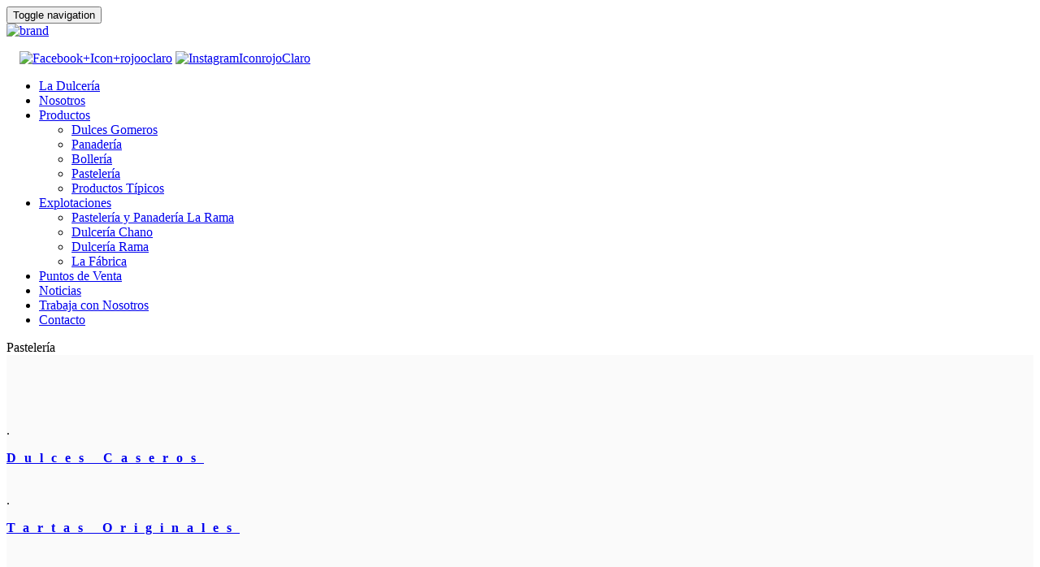

--- FILE ---
content_type: text/html; charset=utf-8
request_url: https://www.dulcerialarama.es/index.php/productos-y-servicios/pasteleria
body_size: 13178
content:
<?xml version="1.0" encoding="utf-8"?>
<!DOCTYPE html>
<html xmlns="http://www.w3.org/1999/xhtml" xml:lang="es-es" lang="es-es" dir="ltr" >
	<head>
		<!-- The following JDOC Head tag loads all the header and meta information from your site config and content. -->
		<meta name="viewport" content="width=device-width, initial-scale=1.0">
		<meta name="author" content="Bowthemes">
		<base href="https://www.dulcerialarama.es/index.php/productos-y-servicios/pasteleria" />
	<meta http-equiv="content-type" content="text/html; charset=utf-8" />
	<meta name="keywords" content="panaderia,dulceria,gomera,tipico,artesanal" />
	<meta name="rights" content="panaderia,dulceria,gomera,tipico,artesanal" />
	<meta name="description" content="Panadería-Dulcería “ La Rama S.L. “ es una empresa con más de 60 años de trayectoria instalada desde sus orígenes en San Sebastián de la Gomera. En un principio Don Julio Herrera empresario de esta villa dedicado al comercio de víveres decidió instalar un horno para pan y dulces típicos ayudado por su familia que rápidamente se hizo un hueco en el mercado local.

Más adelante cuando fallece éste, sus hijos se hacen cargo de la empresa  la modernizan con nueva maquinaria y construyen una gran nave para trabajar con más comodidad y poder atender la demanda creciente, en toda la isla, de productos elaborados diariamente.

Tras el colapso de la nave industrial donde estaba la sede y después de un tiempo de trabajar en instalaciones más pequeñas también propiedad de la familia, construyen otra nave industrial en la Calle Camino de Puntallana de esta villa que es donde se encuentra actualmente.

En Diciembre del año 2000, Don Sebastián Herrera Cubas adquiere la totalidad de las participaciones sociales de la empresa y comienza una nueva etapa con mayor dedicación a la venta de dulcería típica pero sin dejar la producción de pan diario.

Actualmente y tras el fallecimiento de Don Sebastián Herrera Cubas en Marzo de 2005, su hijo Sebastián Herrera Arteaga es el administrador general de esta empresa de propiedad familiar.

Hoy tenemos una empresa puntera en la venta de Pan y Dulcería Típica en la isla, que ocupa a cuatro empleados y aspira a seguir innovando con la compra de nueva maquinaria más moderna que den más calidad a los productos con menos gasto de energía y materia prima, además de hacer menos penoso el trabajo diario y actualizar la oferta al mercado siempre cambiante.

También nos encontramos incluidos en el consorcio Cluster “ Dulces Gomeros “ promovido por el Cabildo Insular de la Gomera." />
	<meta name="generator" content="Joomla! - Open Source Content Management" />
	<title>Pastelería</title>
	<link href="/templates/bt_property/favicon.ico" rel="shortcut icon" type="image/vnd.microsoft.icon" />
	<link href="https://www.dulcerialarama.es/components/com_osgallery/assets/css/os-gallery.css" rel="stylesheet" type="text/css" />
	<link href="https://www.dulcerialarama.es/components/com_osgallery/assets/css/font-awesome.min.css" rel="stylesheet" type="text/css" />
	<link href="https://www.dulcerialarama.es/components/com_osgallery/assets/libraries/os_fancybox/jquery.os_fancyboxGall.css" rel="stylesheet" type="text/css" />
	<link href="/components/com_sppagebuilder/assets/css/sppagebuilder.css" rel="stylesheet" type="text/css" />
	<style type="text/css">

#goog-gt-tt {display:none !important;}
.goog-te-banner-frame {display:none !important;}
.goog-te-menu-value:hover {text-decoration:none !important;}
body {top:0 !important;}
#google_translate_element2 {display:none!important;}

        a.flag {font-size:24px;padding:1px 0;background-repeat:no-repeat;background-image:url('/modules/mod_gtranslate/tmpl/lang/24a.png');}
        a.flag:hover {background-image:url('/modules/mod_gtranslate/tmpl/lang/24.png');}
        a.flag img {border:0;}
        a.alt_flag {font-size:24px;padding:1px 0;background-repeat:no-repeat;background-image:url('/modules/mod_gtranslate/tmpl/lang/alt_flagsa.png');}
        a.alt_flag:hover {background-image:url('/modules/mod_gtranslate/tmpl/lang/alt_flags.png');}
        a.alt_flag img {border:0;}
    .sp-page-builder .page-content #section-id-1499666359298{margin:0px 0px 0px 0px;padding:50px 0px 50px 0px;background-color:rgba(250, 250, 250, 1);}#column-id-1494397321380{padding:0 40px 0 0;}#sppb-addon-1508147399769 #btn-1508147399769.sppb-btn-default{letter-spacing: 10px;font-weight: bold;}#sppb-addon-1508147399769 #btn-1508147399770.sppb-btn-default{letter-spacing: 10px;font-weight: bold;}#sppb-addon-1508147399769 #btn-1508147399771.sppb-btn-default{letter-spacing: 10px;font-weight: bold;}#sppb-addon-1508147399769 #btn-1508147399772.sppb-btn-default{letter-spacing: 10px;font-weight: bold;}#sppb-addon-1508147399769 #btn-1508147399773.sppb-btn-default{letter-spacing: 10px;font-weight: bold;}#sppb-addon-1508147399769 #btn-1508147399774.sppb-btn-default{letter-spacing: 10px;font-weight: bold;}#sppb-addon-1508147399769 #btn-1508147399775.sppb-btn-default{letter-spacing: 10px;font-weight: bold;}#sppb-addon-1508147399769 #btn-1508147399776.sppb-btn-default{letter-spacing: 10px;font-weight: bold;}#sppb-addon-1508147399769 #btn-1508147399777.sppb-btn-default{letter-spacing: 10px;font-weight: bold;}#sppb-addon-1508147399769 #btn-1508147399778.sppb-btn-default{letter-spacing: 10px;font-weight: bold;}#sppb-addon-1508147399769 .sppb-carousel-inner > .sppb-item{-webkit-transition-duration: 600ms; transition-duration: 600ms;}#sppb-addon-1530111535027 .sppb-empty-space {padding-bottom: 20px;}#sppb-addon-1494850019797 {
margin: 0 0 0 0;
}
#sppb-addon-1508150426880 .sppb-empty-space {padding-bottom: 20px;}#sppb-addon-1494398059422 #btn-1494398059422.sppb-btn-custom{text-transform: uppercase;font-weight: bold;}#sppb-addon-1494398059422 #btn-1494398059422.sppb-btn-custom { background-color: rgba(254, 0, 0, 1); color: rgba(255, 255, 255, 1); padding: 12px 35px 12px 35px;}#sppb-addon-1494398059422 #btn-1494398059422.sppb-btn-custom:hover { background-color: rgba(254, 0, 0, 1); color: rgba(171, 156, 148, 1);}
	</style>
	<script type="application/json" class="joomla-script-options new">{"system.paths":{"root":"","base":""}}</script>
	<script src="https://www.dulcerialarama.es/components/com_osgallery/assets/libraries/jQuery/jQuerGall-2.2.4.js" type="text/javascript"></script>
	<script src="https://www.dulcerialarama.es/components/com_osgallery/assets/libraries/os_fancybox/jquery.os_fancyboxGall.js" type="text/javascript"></script>
	<script src="https://www.dulcerialarama.es/components/com_osgallery/assets/libraries/imagesloadedGall.pkgd.min.js" type="text/javascript"></script>
	<script src="https://www.dulcerialarama.es/components/com_osgallery/assets/libraries/isotope/isotope.pkgd.min.js" type="text/javascript"></script>
	
	
	
	
	
	
	<script type="application/javascript" src="/media/plg_jchoptimize/assets/nz/0/eb239f90d4c57108609a708d46ce8419.js"></script>
	<script src="/components/com_sppagebuilder/assets/js/sppagebuilder.js" type="text/javascript"></script>
	<script type="text/javascript">
jQuerGall=jQuerGall.noConflict();
	</script>


		<!-- The following five lines load the Blueprint CSS Framework (http://blueprintcss.org). If you don't want to use this framework, delete these lines. -->
		
		<link href='//fonts.googleapis.com/css?family=Roboto:300,400,700' rel='stylesheet' type='text/css'>
		<link href='http://fonts.googleapis.com/css?family=Open+Sans:400,700,300' rel='stylesheet' type='text/css'>
		<link rel="stylesheet" type="text/css" href="/media/plg_jchoptimize/assets/nz/0/35c08d4a1464eee4916b330cdbfeaeea.css" />
		
		
		
		
		
		
		
		
		
		<link rel="stylesheet" href="/templates/bt_property/css/theme_css.php" type="text/css" />
		<!--[if IE]>
		<link rel="stylesheet" href="/templates/bt_property/css/ie.css" type="text/css" />
		<![endif]-->
		
				
		
		
		
		
		
		
		
		
		
		
		
		
		
		
		
		
		
		
		
		<script type="application/javascript" src="/media/plg_jchoptimize/assets/nz/1/eb239f90d4c57108609a708d46ce8419.js"></script>
	<script type="text/javascript">
			// Fix conflict js mootools vs bootstrap
			var baseUrl = '/';
			window.addEvent('domready',function() {
				Element.prototype.hide = function() {
					//alert('Intercepted');
					// Do nothing
				};
			});
			
			/*jQuery.noConflict();*/
			BTPRT = jQuery.noConflict();
			BTPRT(document).ready(function() {
				
				BTPRT("ul.tab-title li").click(function(){
					BTPRT("ul.tab-title li").removeClass('active');
					BTPRT(this).addClass('active');
					BTPRT(".tab-content .tab-item").removeClass('active');
					BTPRT('section#'+BTPRT(this).attr("id")).addClass('active');
				})
			
				BTPRT('.property-image > img').each(function(){
					BTPRT(this).load(function(){
						var offsetTop = (BTPRT(this).outerHeight() - 43)/2;
						var offsetLeft = (BTPRT(this).outerWidth() - 43)/2;
						BTPRT(this).parent().children('a').offset({left: offsetLeft,top:offsetTop});
					})
				})
			})
		
		</script>
		
	<link href="http://fonts.googleapis.com/css?family=Abril+Fatface:400" rel="stylesheet" type="text/css">
<style type="text/css">
H1 {font-family: 'Abril Fatface', arial, serif ; }
</style></head>
	<body class="" id="page-top" data-spy="scroll" data-target=".navigation" data-offset="90">
	<div style="position:absolute;top:0;left:-9999px;">
<a href="http://joomlalock.com" title="JoomlaLock - Free download premium joomla templates & extensions" target="_blank">All for Joomla</a>
<a href="http://all4share.net" title="ALL4SHARE - Free Download Nulled Scripts, Premium Themes, Graphics Design" target="_blank">All for Webmasters</a>
</div>	
	<div class="wrapper">
			<div class="navigation">
				<div class="container">
					<header class="navbar" id="top" role="banner">
						<div class="navbar-header">
							<button class="navbar-toggle" type="button" data-toggle="collapse" data-target=".bs-navbar-collapse">
								<span class="sr-only">Toggle navigation</span>
								<span class="icon-bar"></span>
								<span class="icon-bar"></span>
								<span class="icon-bar"></span>
								<span class="icon-bar"></span>
							</button>
							<div class="logo" id="brand">
								<a href="/"><img src="/images/logo/rama_camisetas_sublimacion_1930.jpg" alt="brand"></a>
							</div>
						</div>
						<div class="login">
							

<div class="custom"  >
	<p>&nbsp; &nbsp;&nbsp;<a href="https://www.facebook.com/dulcerialarama/" target="_blank" rel="noopener noreferrer" title="Síguenos en Facebook"><img src="/images/Botones/Facebook+Icon+rojooclaro.png" alt="Facebook+Icon+rojooclaro" width="50" height="45" onmouseover="this.src='/images/Botones/Facebook+Icon+rojooscuro.png';" onmouseout="this.src='/images/Botones/Facebook+Icon+rojooclaro.png';" onmouseout="this.src='/images/Botones/Facebook+Icon+rojooclaro.png';" onmouseover="this.src='/images/Botones/Facebook+Icon+rojooscuro.png';" /></a>&nbsp;<a href="https://www.instagram.com/panaderiaydulcerialarama/" target="_blank" rel="noopener noreferrer" title="Síguenos en Instagram"><img src="/images/Botones/InstagramIconrojoClaro.png" alt="InstagramIconrojoClaro" width="50" height="45" onmouseover="this.src='/images/Botones/InstagramIconrojooscuro.png';" onmouseout="this.src='/images/Botones/InstagramIconrojoClaro.png';" onmouseout="this.src='/images/Botones/InstagramIconrojoClaro.png';" onmouseover="this.src='/images/Botones/InstagramIconrojooscuro.png';" /></a> &nbsp;</p></div>

						</div>
						<div class="clrDiv-res"></div>
						<nav class="collapse navbar-collapse bs-navbar-collapse navbar-right" role="navigation">
																	<div class="moduletable_menu">

		
			<!-- The class on the root UL tag was changed to match the Blueprint nav style -->
<ul class="joomla-nav nav navbar-nav">
<li class="item285"><a href="/index.php" >La Dulcería</a></li><li class="item209"><a href="/index.php/nosotros" >Nosotros</a></li><li class="selected active parent has-child item210"><a href="/index.php/productos-y-servicios" >Productos</a><ul class="child-navigation"><li class="item212"><a href="/index.php/productos-y-servicios/dulces-gomeros" >Dulces Gomeros</a></li><li class="item231"><a href="/index.php/productos-y-servicios/panaderia" >Panadería</a></li><li class="item295"><a href="/index.php/productos-y-servicios/bolleria" >Bollería</a></li><li id="current" class="selected active item302"><a href="/index.php/productos-y-servicios/pasteleria" >Pastelería</a></li><li class="item296"><a href="/index.php/productos-y-servicios/productos-tipicos" >Productos Típicos</a></li></ul></li><li class="parent has-child item276"><a href="/index.php/explotaciones" >Explotaciones</a><ul class="child-navigation"><li class="item303"><a href="/index.php/explotaciones/pasteleria-y-panaderia-la-rama" >Pastelería y Panadería La Rama</a></li><li class="item304"><a href="/index.php/explotaciones/dulceria-chano" >Dulcería Chano</a></li><li class="item305"><a href="/index.php/explotaciones/dulceria-rama" >Dulcería Rama</a></li><li class="item306"><a href="/index.php/explotaciones/la-fabrica" >La Fábrica</a></li></ul></li><li class="item298"><a href="/index.php/puntos-de-venta" >Puntos de Venta</a></li><li class="item289"><a href="/index.php/noticias" >Noticias</a></li><li class="item311"><a href="/index.php/trabaja-con-nosotros" >Trabaja con Nosotros</a></li><li class="item208"><a href="/index.php/contacto" >Contacto</a></li></ul>

		</div>

	
													</nav>
						
						<div class="clrDiv"></div>
					</header>
				</div>
			</div>
			
				
			<div class="page-heading">
				<div class="container">
					<div class="pageheading-title">
						Pastelería	
					</div>
									</div>
			</div>	
						
						
											
						<div id="spotlight-top" class="spotlight">
						<div class="moduletable ">
			<div class="container">
				<div class="moduletable-spotlight_top">
									<div class="mod-sppagebuilder  sp-page-builder" >
	<div class="page-content">
		<div id="section-id-1499666359298" class="sppb-section "  ><div class="sppb-container-inner"><div class="sppb-row"><div class="sppb-col-md-12"><div id="column-id-1494397321380" class="sppb-column " ><div class="sppb-column-addons"><div id="sppb-addon-1508147399769" class="clearfix" ><div id="sppb-carousel-1508147399769" data-interval="5000" class="sppb-carousel sppb-slide" data-sppb-ride="sppb-carousel"><div class="sppb-carousel-inner sppb-text-center"><div class="sppb-item sppb-item-has-bg active"><img src="/images/2020/07/13/pasteleres-1.jpg" alt=""><div class="sppb-carousel-item-inner"><div class="sppb-carousel-caption"><div class="sppb-carousel-pro-text"><p>.</p><a href="https://dulcerialarama.es/index.php/contacto" target="_self" id="btn-1508147399769" class="sppb-btn sppb-btn-default sppb-btn-rounded">Dulces Caseros</a></div></div></div></div><div class="sppb-item sppb-item-has-bg"><img src="/images/2020/07/13/pasteleres-8.jpg" alt=""><div class="sppb-carousel-item-inner"><div class="sppb-carousel-caption"><div class="sppb-carousel-pro-text"><p>.</p><a href="https://dulcerialarama.es/index.php/contacto" target="_self" id="btn-1508147399770" class="sppb-btn sppb-btn-default sppb-btn-rounded">Tartas Originales</a></div></div></div></div><div class="sppb-item sppb-item-has-bg"><img src="/images/2020/07/13/pasteleres-6.jpg" alt=""><div class="sppb-carousel-item-inner"><div class="sppb-carousel-caption"><div class="sppb-carousel-pro-text"><p>.</p><a href="https://dulcerialarama.es/index.php/contacto" target="_self" id="btn-1508147399771" class="sppb-btn sppb-btn-default sppb-btn-rounded">Tartas Tematizadas</a></div></div></div></div><div class="sppb-item sppb-item-has-bg"><img src="/images/2020/07/13/pasteleres-12.jpg" alt=""><div class="sppb-carousel-item-inner"><div class="sppb-carousel-caption"><div class="sppb-carousel-pro-text"><p>.</p><a href="https://dulcerialarama.es/index.php/contacto" target="_self" id="btn-1508147399772" class="sppb-btn sppb-btn-default sppb-btn-rounded">Tartas de Chocolate</a></div></div></div></div><div class="sppb-item sppb-item-has-bg"><img src="/images/2020/07/13/pasteleres-10.jpg" alt=""><div class="sppb-carousel-item-inner"><div class="sppb-carousel-caption"><div class="sppb-carousel-pro-text"><p>.</p><a href="https://dulcerialarama.es/index.php/contacto" target="_self" id="btn-1508147399773" class="sppb-btn sppb-btn-default sppb-btn-rounded">Tartas Originales</a></div></div></div></div><div class="sppb-item sppb-item-has-bg"><img src="/images/2020/07/13/pasteleres-5.jpg" alt=""><div class="sppb-carousel-item-inner"><div class="sppb-carousel-caption"><div class="sppb-carousel-pro-text"><p>.</p><a href="https://dulcerialarama.es/index.php/contacto" target="_self" id="btn-1508147399774" class="sppb-btn sppb-btn-default sppb-btn-rounded">Dulces para tus Eventos</a></div></div></div></div><div class="sppb-item sppb-item-has-bg"><img src="/images/2020/07/13/pasteleres-11.jpg" alt=""><div class="sppb-carousel-item-inner"><div class="sppb-carousel-caption"><div class="sppb-carousel-pro-text"><p>.</p><a href="https://dulcerialarama.es/index.php/contacto" target="_self" id="btn-1508147399775" class="sppb-btn sppb-btn-default sppb-btn-rounded">Tartas Originales</a></div></div></div></div><div class="sppb-item sppb-item-has-bg"><img src="/images/2020/07/13/pasteleres-9.jpg" alt=""><div class="sppb-carousel-item-inner"><div class="sppb-carousel-caption"><div class="sppb-carousel-pro-text"><p>.</p><a href="https://dulcerialarama.es/index.php/contacto" target="_self" id="btn-1508147399776" class="sppb-btn sppb-btn-default sppb-btn-rounded">Tartas Originales</a></div></div></div></div><div class="sppb-item sppb-item-has-bg"><img src="/images/2020/07/13/pasteleres-2.jpg" alt=""><div class="sppb-carousel-item-inner"><div class="sppb-carousel-caption"><div class="sppb-carousel-pro-text"><p>.</p><a href="https://dulcerialarama.es/index.php/contacto" target="_self" id="btn-1508147399777" class="sppb-btn sppb-btn-default sppb-btn-rounded">Tartas Originales</a></div></div></div></div><div class="sppb-item sppb-item-has-bg"><img src="/images/2020/07/13/pasteleres-7.jpg" alt=""><div class="sppb-carousel-item-inner"><div class="sppb-carousel-caption"><div class="sppb-carousel-pro-text"><p>.</p><a href="https://dulcerialarama.es/index.php/contacto" target="_self" id="btn-1508147399778" class="sppb-btn sppb-btn-default sppb-btn-rounded">Tartas Originales</a></div></div></div></div></div><a href="#sppb-carousel-1508147399769" class="sppb-carousel-arrow left sppb-carousel-control" data-slide="prev"><i class="fa fa-chevron-left"></i></a><a href="#sppb-carousel-1508147399769" class="sppb-carousel-arrow right sppb-carousel-control" data-slide="next"><i class="fa fa-chevron-right"></i></a></div></div><div id="sppb-addon-1530111535027" class="clearfix" ><div class="sppb-empty-space  clearfix"></div></div><div id="sppb-addon-1494850019797" class="clearfix" ><div class="sppb-addon sppb-addon-text-block sppb-text-left "><div class="sppb-addon-content"><p>En la Dulceria La Rama, podran disfrutar de la autentica Pasteleria artesanal por mas de 60 años en La Gomera.</p></div></div></div><div id="sppb-addon-1508150426880" class="clearfix" ><div class="sppb-empty-space  clearfix"></div></div><div id="sppb-addon-1494398059422" class="clearfix" ><div class="sppb-text-right"><a href="https://dulcerialarama.es/index.php/contacto" id="btn-1494398059422" class="sppb-btn  sppb-btn-custom sppb-btn-rounded">Pedidos</a></div></div></div></div></div></div></div></div>	</div>
</div>
				</div>
			</div>
		</div>
	
			</div>
						
			<!-- Page Content -->
			<div id="page-content">
				<div class="container">
					<div class="row">
												
						<div id="main" class="col-md-12">
							<div id="system-message-container">
	</div>

							    <div class="os-gallery-tabs-main-38">
        <ul class="osgalery-cat-tabs">
                            <li style="display:none;">
                    <a href="#cat-40" data-cat-id="40" data-end="5">Pastelería</a>
                </li>
                    </ul>

        <div class="os-cat-tab-images">
                            <!-- Simple category mode-->
                <div id="cat-40" data-cat-id="40" style="padding:2.5px;display:none!important;" >
                                                <div class="img-block none-effect" style="margin:2.5px;" >

                                <a class="os_fancybox-40"
                                    id="os_image_id-829"
                                    rel="group"
                                    target=""
                                    https://www.dulcerialarama.es/images/com_osgallery/gal-38/original/tarta-3BD3BB1D2-E751-7B20-E656-A1FAB6DFF517.jpg                                    href="https://www.dulcerialarama.es/images/com_osgallery/gal-38/original/tarta-3BD3BB1D2-E751-7B20-E656-A1FAB6DFF517.jpg"
                                    data-os_fancybox-title=""
                                    data-os_fancybox-alias=""
                                    >
                                    <div class="os-gallery-caption">
                                                                            </div>
                                    <img src="https://www.dulcerialarama.es/images/com_osgallery/gal-38/thumbnail/tarta-3BD3BB1D2-E751-7B20-E656-A1FAB6DFF517.jpg" alt="tarta-3BD3BB1D2-E751-7B20-E656-A1FAB6DFF517.jpg">
                                    
                                                                        
                                    <span class='andrea-zoom-in'></span>
                                </a>

                                
                            </div>
                                                    <div class="img-block none-effect" style="margin:2.5px;" >

                                <a class="os_fancybox-40"
                                    id="os_image_id-830"
                                    rel="group"
                                    target=""
                                    https://www.dulcerialarama.es/images/com_osgallery/gal-38/original/tarta-1E70D295F-AC14-E7CC-5796-DC967B5D61C2.jpg                                    href="https://www.dulcerialarama.es/images/com_osgallery/gal-38/original/tarta-1E70D295F-AC14-E7CC-5796-DC967B5D61C2.jpg"
                                    data-os_fancybox-title=""
                                    data-os_fancybox-alias=""
                                    >
                                    <div class="os-gallery-caption">
                                                                            </div>
                                    <img src="https://www.dulcerialarama.es/images/com_osgallery/gal-38/thumbnail/tarta-1E70D295F-AC14-E7CC-5796-DC967B5D61C2.jpg" alt="tarta-1E70D295F-AC14-E7CC-5796-DC967B5D61C2.jpg">
                                    
                                                                        
                                    <span class='andrea-zoom-in'></span>
                                </a>

                                
                            </div>
                                                    <div class="img-block none-effect" style="margin:2.5px;" >

                                <a class="os_fancybox-40"
                                    id="os_image_id-831"
                                    rel="group"
                                    target=""
                                    https://www.dulcerialarama.es/images/com_osgallery/gal-38/original/tarta-44777B437-F8CA-C4AF-68F9-49AEF4E1393C.jpg                                    href="https://www.dulcerialarama.es/images/com_osgallery/gal-38/original/tarta-44777B437-F8CA-C4AF-68F9-49AEF4E1393C.jpg"
                                    data-os_fancybox-title=""
                                    data-os_fancybox-alias=""
                                    >
                                    <div class="os-gallery-caption">
                                                                            </div>
                                    <img src="https://www.dulcerialarama.es/images/com_osgallery/gal-38/thumbnail/tarta-44777B437-F8CA-C4AF-68F9-49AEF4E1393C.jpg" alt="tarta-44777B437-F8CA-C4AF-68F9-49AEF4E1393C.jpg">
                                    
                                                                        
                                    <span class='andrea-zoom-in'></span>
                                </a>

                                
                            </div>
                                                    <div class="img-block none-effect" style="margin:2.5px;" >

                                <a class="os_fancybox-40"
                                    id="os_image_id-832"
                                    rel="group"
                                    target=""
                                    https://www.dulcerialarama.es/images/com_osgallery/gal-38/original/tarta-5E9A3A371-F74E-3BDF-F12D-BA7141156091.jpg                                    href="https://www.dulcerialarama.es/images/com_osgallery/gal-38/original/tarta-5E9A3A371-F74E-3BDF-F12D-BA7141156091.jpg"
                                    data-os_fancybox-title=""
                                    data-os_fancybox-alias=""
                                    >
                                    <div class="os-gallery-caption">
                                                                            </div>
                                    <img src="https://www.dulcerialarama.es/images/com_osgallery/gal-38/thumbnail/tarta-5E9A3A371-F74E-3BDF-F12D-BA7141156091.jpg" alt="tarta-5E9A3A371-F74E-3BDF-F12D-BA7141156091.jpg">
                                    
                                                                        
                                    <span class='andrea-zoom-in'></span>
                                </a>

                                
                            </div>
                                                    <div class="img-block none-effect" style="margin:2.5px;" >

                                <a class="os_fancybox-40"
                                    id="os_image_id-833"
                                    rel="group"
                                    target=""
                                    https://www.dulcerialarama.es/images/com_osgallery/gal-38/original/tarta-73D82C612-0490-30FB-85BE-B6D533170430.jpg                                    href="https://www.dulcerialarama.es/images/com_osgallery/gal-38/original/tarta-73D82C612-0490-30FB-85BE-B6D533170430.jpg"
                                    data-os_fancybox-title=""
                                    data-os_fancybox-alias=""
                                    >
                                    <div class="os-gallery-caption">
                                                                            </div>
                                    <img src="https://www.dulcerialarama.es/images/com_osgallery/gal-38/thumbnail/tarta-73D82C612-0490-30FB-85BE-B6D533170430.jpg" alt="tarta-73D82C612-0490-30FB-85BE-B6D533170430.jpg">
                                    
                                                                        
                                    <span class='andrea-zoom-in'></span>
                                </a>

                                
                            </div>
                                                    <div class="img-block none-effect" style="margin:2.5px;" >

                                <a class="os_fancybox-40"
                                    id="os_image_id-835"
                                    rel="group"
                                    target=""
                                    https://www.dulcerialarama.es/images/com_osgallery/gal-38/original/tarta-9A06148CB-E0CB-4CC9-5976-FBFE3BBEEECF.jpg                                    href="https://www.dulcerialarama.es/images/com_osgallery/gal-38/original/tarta-9A06148CB-E0CB-4CC9-5976-FBFE3BBEEECF.jpg"
                                    data-os_fancybox-title=""
                                    data-os_fancybox-alias=""
                                    >
                                    <div class="os-gallery-caption">
                                                                            </div>
                                    <img src="https://www.dulcerialarama.es/images/com_osgallery/gal-38/thumbnail/tarta-9A06148CB-E0CB-4CC9-5976-FBFE3BBEEECF.jpg" alt="tarta-9A06148CB-E0CB-4CC9-5976-FBFE3BBEEECF.jpg">
                                    
                                                                        
                                    <span class='andrea-zoom-in'></span>
                                </a>

                                
                            </div>
                                                    <div class="img-block none-effect" style="margin:2.5px;" >

                                <a class="os_fancybox-40"
                                    id="os_image_id-836"
                                    rel="group"
                                    target=""
                                    https://www.dulcerialarama.es/images/com_osgallery/gal-38/original/tarta-10021260B8-336D-80AF-69DA-8D64CEAA267D.jpg                                    href="https://www.dulcerialarama.es/images/com_osgallery/gal-38/original/tarta-10021260B8-336D-80AF-69DA-8D64CEAA267D.jpg"
                                    data-os_fancybox-title=""
                                    data-os_fancybox-alias=""
                                    >
                                    <div class="os-gallery-caption">
                                                                            </div>
                                    <img src="https://www.dulcerialarama.es/images/com_osgallery/gal-38/thumbnail/tarta-10021260B8-336D-80AF-69DA-8D64CEAA267D.jpg" alt="tarta-10021260B8-336D-80AF-69DA-8D64CEAA267D.jpg">
                                    
                                                                        
                                    <span class='andrea-zoom-in'></span>
                                </a>

                                
                            </div>
                                                    <div class="img-block none-effect" style="margin:2.5px;" >

                                <a class="os_fancybox-40"
                                    id="os_image_id-837"
                                    rel="group"
                                    target=""
                                    https://www.dulcerialarama.es/images/com_osgallery/gal-38/original/tarta-1221CA40FF-758F-8968-326F-CF1D5BA1E86A.jpg                                    href="https://www.dulcerialarama.es/images/com_osgallery/gal-38/original/tarta-1221CA40FF-758F-8968-326F-CF1D5BA1E86A.jpg"
                                    data-os_fancybox-title=""
                                    data-os_fancybox-alias=""
                                    >
                                    <div class="os-gallery-caption">
                                                                            </div>
                                    <img src="https://www.dulcerialarama.es/images/com_osgallery/gal-38/thumbnail/tarta-1221CA40FF-758F-8968-326F-CF1D5BA1E86A.jpg" alt="tarta-1221CA40FF-758F-8968-326F-CF1D5BA1E86A.jpg">
                                    
                                                                        
                                    <span class='andrea-zoom-in'></span>
                                </a>

                                
                            </div>
                                                    <div class="img-block none-effect" style="margin:2.5px;" >

                                <a class="os_fancybox-40"
                                    id="os_image_id-838"
                                    rel="group"
                                    target=""
                                    https://www.dulcerialarama.es/images/com_osgallery/gal-38/original/tarta-111CE7369E-3E52-3780-3034-CFFE72AB05A7.jpg                                    href="https://www.dulcerialarama.es/images/com_osgallery/gal-38/original/tarta-111CE7369E-3E52-3780-3034-CFFE72AB05A7.jpg"
                                    data-os_fancybox-title=""
                                    data-os_fancybox-alias=""
                                    >
                                    <div class="os-gallery-caption">
                                                                            </div>
                                    <img src="https://www.dulcerialarama.es/images/com_osgallery/gal-38/thumbnail/tarta-111CE7369E-3E52-3780-3034-CFFE72AB05A7.jpg" alt="tarta-111CE7369E-3E52-3780-3034-CFFE72AB05A7.jpg">
                                    
                                                                        
                                    <span class='andrea-zoom-in'></span>
                                </a>

                                
                            </div>
                                                    <div class="img-block none-effect" style="margin:2.5px;" >

                                <a class="os_fancybox-40"
                                    id="os_image_id-839"
                                    rel="group"
                                    target=""
                                    https://www.dulcerialarama.es/images/com_osgallery/gal-38/original/tarta-13700481C0-60C8-CD20-4A30-2CCBF12D5036.jpg                                    href="https://www.dulcerialarama.es/images/com_osgallery/gal-38/original/tarta-13700481C0-60C8-CD20-4A30-2CCBF12D5036.jpg"
                                    data-os_fancybox-title=""
                                    data-os_fancybox-alias=""
                                    >
                                    <div class="os-gallery-caption">
                                                                            </div>
                                    <img src="https://www.dulcerialarama.es/images/com_osgallery/gal-38/thumbnail/tarta-13700481C0-60C8-CD20-4A30-2CCBF12D5036.jpg" alt="tarta-13700481C0-60C8-CD20-4A30-2CCBF12D5036.jpg">
                                    
                                                                        
                                    <span class='andrea-zoom-in'></span>
                                </a>

                                
                            </div>
                                                    <div class="img-block none-effect" style="margin:2.5px;" >

                                <a class="os_fancybox-40"
                                    id="os_image_id-840"
                                    rel="group"
                                    target=""
                                    https://www.dulcerialarama.es/images/com_osgallery/gal-38/original/tarta-1488142835-DC9B-9D1B-B9B6-F0FA3833831F.jpg                                    href="https://www.dulcerialarama.es/images/com_osgallery/gal-38/original/tarta-1488142835-DC9B-9D1B-B9B6-F0FA3833831F.jpg"
                                    data-os_fancybox-title=""
                                    data-os_fancybox-alias=""
                                    >
                                    <div class="os-gallery-caption">
                                                                            </div>
                                    <img src="https://www.dulcerialarama.es/images/com_osgallery/gal-38/thumbnail/tarta-1488142835-DC9B-9D1B-B9B6-F0FA3833831F.jpg" alt="tarta-1488142835-DC9B-9D1B-B9B6-F0FA3833831F.jpg">
                                    
                                                                        
                                    <span class='andrea-zoom-in'></span>
                                </a>

                                
                            </div>
                                                    <div class="img-block none-effect" style="margin:2.5px;" >

                                <a class="os_fancybox-40"
                                    id="os_image_id-841"
                                    rel="group"
                                    target=""
                                    https://www.dulcerialarama.es/images/com_osgallery/gal-38/original/tarta-1561DD4F4C-9E91-C8BC-7C75-049DAF2B87E5.jpg                                    href="https://www.dulcerialarama.es/images/com_osgallery/gal-38/original/tarta-1561DD4F4C-9E91-C8BC-7C75-049DAF2B87E5.jpg"
                                    data-os_fancybox-title=""
                                    data-os_fancybox-alias=""
                                    >
                                    <div class="os-gallery-caption">
                                                                            </div>
                                    <img src="https://www.dulcerialarama.es/images/com_osgallery/gal-38/thumbnail/tarta-1561DD4F4C-9E91-C8BC-7C75-049DAF2B87E5.jpg" alt="tarta-1561DD4F4C-9E91-C8BC-7C75-049DAF2B87E5.jpg">
                                    
                                                                        
                                    <span class='andrea-zoom-in'></span>
                                </a>

                                
                            </div>
                                                    <div class="img-block none-effect" style="margin:2.5px;" >

                                <a class="os_fancybox-40"
                                    id="os_image_id-842"
                                    rel="group"
                                    target=""
                                    https://www.dulcerialarama.es/images/com_osgallery/gal-38/original/tarta-183F29A9F2-1DB0-88AF-2927-D232D7DBB477.jpg                                    href="https://www.dulcerialarama.es/images/com_osgallery/gal-38/original/tarta-183F29A9F2-1DB0-88AF-2927-D232D7DBB477.jpg"
                                    data-os_fancybox-title=""
                                    data-os_fancybox-alias=""
                                    >
                                    <div class="os-gallery-caption">
                                                                            </div>
                                    <img src="https://www.dulcerialarama.es/images/com_osgallery/gal-38/thumbnail/tarta-183F29A9F2-1DB0-88AF-2927-D232D7DBB477.jpg" alt="tarta-183F29A9F2-1DB0-88AF-2927-D232D7DBB477.jpg">
                                    
                                                                        
                                    <span class='andrea-zoom-in'></span>
                                </a>

                                
                            </div>
                                                    <div class="img-block none-effect" style="margin:2.5px;" >

                                <a class="os_fancybox-40"
                                    id="os_image_id-834"
                                    rel="group"
                                    target=""
                                    https://www.dulcerialarama.es/images/com_osgallery/gal-38/original/tarta-840597423-ACFB-3BA6-E534-71848667C338.jpg                                    href="https://www.dulcerialarama.es/images/com_osgallery/gal-38/original/tarta-840597423-ACFB-3BA6-E534-71848667C338.jpg"
                                    data-os_fancybox-title=""
                                    data-os_fancybox-alias=""
                                    >
                                    <div class="os-gallery-caption">
                                                                            </div>
                                    <img src="https://www.dulcerialarama.es/images/com_osgallery/gal-38/thumbnail/tarta-840597423-ACFB-3BA6-E534-71848667C338.jpg" alt="tarta-840597423-ACFB-3BA6-E534-71848667C338.jpg">
                                    
                                                                        
                                    <span class='andrea-zoom-in'></span>
                                </a>

                                
                            </div>
                                                    <div class="img-block none-effect" style="margin:2.5px;" >

                                <a class="os_fancybox-40"
                                    id="os_image_id-843"
                                    rel="group"
                                    target=""
                                    https://www.dulcerialarama.es/images/com_osgallery/gal-38/original/tarta-160B868D80-607D-A625-3E0D-F66A71B56C9E.jpg                                    href="https://www.dulcerialarama.es/images/com_osgallery/gal-38/original/tarta-160B868D80-607D-A625-3E0D-F66A71B56C9E.jpg"
                                    data-os_fancybox-title=""
                                    data-os_fancybox-alias=""
                                    >
                                    <div class="os-gallery-caption">
                                                                            </div>
                                    <img src="https://www.dulcerialarama.es/images/com_osgallery/gal-38/thumbnail/tarta-160B868D80-607D-A625-3E0D-F66A71B56C9E.jpg" alt="tarta-160B868D80-607D-A625-3E0D-F66A71B56C9E.jpg">
                                    
                                                                        
                                    <span class='andrea-zoom-in'></span>
                                </a>

                                
                            </div>
                                                    <div class="img-block none-effect" style="margin:2.5px;" >

                                <a class="os_fancybox-40"
                                    id="os_image_id-844"
                                    rel="group"
                                    target=""
                                    https://www.dulcerialarama.es/images/com_osgallery/gal-38/original/tarta-19709D2C2A-9861-FA48-BB79-928BE34CA5FD.jpg                                    href="https://www.dulcerialarama.es/images/com_osgallery/gal-38/original/tarta-19709D2C2A-9861-FA48-BB79-928BE34CA5FD.jpg"
                                    data-os_fancybox-title=""
                                    data-os_fancybox-alias=""
                                    >
                                    <div class="os-gallery-caption">
                                                                            </div>
                                    <img src="https://www.dulcerialarama.es/images/com_osgallery/gal-38/thumbnail/tarta-19709D2C2A-9861-FA48-BB79-928BE34CA5FD.jpg" alt="tarta-19709D2C2A-9861-FA48-BB79-928BE34CA5FD.jpg">
                                    
                                                                        
                                    <span class='andrea-zoom-in'></span>
                                </a>

                                
                            </div>
                                                    <div class="img-block none-effect" style="margin:2.5px;" >

                                <a class="os_fancybox-40"
                                    id="os_image_id-845"
                                    rel="group"
                                    target=""
                                    https://www.dulcerialarama.es/images/com_osgallery/gal-38/original/103757644-2954079954709278-4304193762454257424-n6580E2CD-8CFD-E28E-F320-3E5DD7FE943E.jpg                                    href="https://www.dulcerialarama.es/images/com_osgallery/gal-38/original/103757644-2954079954709278-4304193762454257424-n6580E2CD-8CFD-E28E-F320-3E5DD7FE943E.jpg"
                                    data-os_fancybox-title=""
                                    data-os_fancybox-alias=""
                                    >
                                    <div class="os-gallery-caption">
                                                                            </div>
                                    <img src="https://www.dulcerialarama.es/images/com_osgallery/gal-38/thumbnail/103757644-2954079954709278-4304193762454257424-n6580E2CD-8CFD-E28E-F320-3E5DD7FE943E.jpg" alt="103757644-2954079954709278-4304193762454257424-n6580E2CD-8CFD-E28E-F320-3E5DD7FE943E.jpg">
                                    
                                                                        
                                    <span class='andrea-zoom-in'></span>
                                </a>

                                
                            </div>
                                                    <div class="img-block none-effect" style="margin:2.5px;" >

                                <a class="os_fancybox-40"
                                    id="os_image_id-846"
                                    rel="group"
                                    target=""
                                    https://www.dulcerialarama.es/images/com_osgallery/gal-38/original/101656350-2917984048318869-8259567468528271360-nD11E1BEF-2350-35B3-2904-ABEBB8470702.jpg                                    href="https://www.dulcerialarama.es/images/com_osgallery/gal-38/original/101656350-2917984048318869-8259567468528271360-nD11E1BEF-2350-35B3-2904-ABEBB8470702.jpg"
                                    data-os_fancybox-title=""
                                    data-os_fancybox-alias=""
                                    >
                                    <div class="os-gallery-caption">
                                                                            </div>
                                    <img src="https://www.dulcerialarama.es/images/com_osgallery/gal-38/thumbnail/101656350-2917984048318869-8259567468528271360-nD11E1BEF-2350-35B3-2904-ABEBB8470702.jpg" alt="101656350-2917984048318869-8259567468528271360-nD11E1BEF-2350-35B3-2904-ABEBB8470702.jpg">
                                    
                                                                        
                                    <span class='andrea-zoom-in'></span>
                                </a>

                                
                            </div>
                                        </div>
                <!-- END simple mod-->
                    </div>

        
        <script>
            (function () {
                var osGallery38 = function (container, params) {
                    if (!(this instanceof osGallery38)) return new osGallery38(container, params);

                    var defaults = {
                        minImgEnable : 1,
                        spaceBetween: 2.5,
                        minImgSize: 200,
                        numColumns: 3,
                        fancSettings:{
                            wrapCSS: 'os-os_fancybox-window',
                            openEffect: '',
                            openSpeed: 500,
                            closeEffect: '',
                            closeSpeed: 500,
                            prevEffect: '',
                            nextEffect: '',
                            nextSpeed: 800,
                            prevSpeed: 800,
                            loop: 0,
                            closeBtn: 1,
                            arrows: 1,
                            arrowsPosition: 1,
                            nextClick: 0,
                            mouseWheel: 0,
                            autoPlay: 0,
                            playSpeed: 3000,
                            buttons: new Array(),
                            downloadButton: 0                        
                        }
                    };

                    for (var param in defaults) {
                      if (!params[param]){
                        params[param] = defaults[param];
                      }
                    }
                    // gallery settings
                    var osg = this;
                    // Params
                    osg.params = params || defaults;

                    osg.getImgBlockWidth = function (numColumns){
                        if(typeof(numColumns) == 'undefined')numColumns = osg.params.numColumns;
                        spaceBetween = osg.params.spaceBetween*2;
                        mainBlockW = jQuerGall(container).width();
                        imgBlockW = ((((mainBlockW-(spaceBetween*numColumns))/numColumns)-1)*100)/mainBlockW;
                        if(osg.params.minImgEnable){
                            if(((imgBlockW*mainBlockW)/100) < osg.params.minImgSize){
                                numColumns--;
                                osg.getImgBlockWidth(numColumns);
                            }
                        }

                        var sizeAwesome = ((imgBlockW*mainBlockW)/100)/11+"px";
                        jQuerGall(container +" .andrea-effect .andrea-zoom-in").css({'width': sizeAwesome, 'height': sizeAwesome });

                        var fontSizetext = ((imgBlockW*mainBlockW)/100)/15+"px";
                        jQuerGall(container +" .img-block").css({'font-size': fontSizetext, 'line-height': fontSizetext });

                        return imgBlockW;
                    }

                    //initialize function
                    osg.init = function (){
                        imgBlockW = osg.getImgBlockWidth();
                        jQuerGall(container+" .img-block").css("width",imgBlockW+"%");

                        jQuerGall(container+" .os-cat-tab-images div[id^='cat-']").each(function(index, el) {
                            catId = jQuerGall(this).data("cat-id");
                            if(catId){

                                jQuerGall(this).find(".os_fancybox-"+catId ).os_fancybox({
                                    beforeShow: function(){
                                        
                                        if(osg.params.fancSettings.arrows && osg.params.fancSettings.arrowsPosition == 0 
                                            && !jQuerGall(".gallery-fanc-next").length ){
                                            jQuerGall(".os_fancybox-nav.os_fancybox-prev,.os_fancybox-nav.os_fancybox-next").remove();
                                            html = '<span title="Previous" class="gallery-fanc-next" style="width: 10%" href="javascript:;"><span></span></span>';
                                            html+= '<span title="Next" class="gallery-fanc-prev" style="width: 10%" href="javascript:;"><span></span></span>';
                                            jQuerGall("body").prepend(html);
                                        }   
                                    },
                                    beforeClose: function(){
                                        var href = window.location.href;
                                        jQuerGall(".gallery-fanc-next,.gallery-fanc-prev").remove();
                                        if (href.indexOf('&os_image_id') > -1)
                                            history.pushState (href, null, href.substring(0, href.indexOf('&os_image_id')));
                                        else 
                                            history.pushState (href, null, href.substring(0, href.indexOf('?os_image_id')));
                                    },
                                    beforeLoad: function() {
                                        var id = this.element.attr('id');
                                        var href = window.location.href;

                                        if (href.indexOf('&os_image_id') > -1) 
                                            history.pushState (null, null, href.substring(0, href.indexOf('&os_image_id') )+ "&" + id);
                                        else if (href.indexOf('?os_image_id') > -1) 
                                            history.pushState (href, null, href.substring(0, href.indexOf('?os_image_id')) + "?" + id);
                                        else if (href.indexOf('?') > -1 && href.indexOf('&') > -1 && href.indexOf('&os_image_id') == -1)
                                            history.pushState(null, null, href + '&' + id);
                                        else if ( href.indexOf('&') == -1 && href.indexOf('?os_image_id') == -1)
                                            history.pushState(null, null, href + '?' + id);

                                    },
                                    afterShow: function() {

                                        var button = osg.params.fancSettings.buttons;
                                        var id = this.element.attr('id');
                                        var naturalWidth = jQuerGall("#img-" + id.split('-')[1]).prop('naturalWidth') ;
                                        var fancAlias = this.element.attr('data-os_fancybox-alias');
                                        var divText = jQuerGall("#text-" + id.split('-')[1]);
                                        var dataHtml = jQuerGall("#data-html-" + id.split('-')[1]).html();

                                        if (fancAlias !== '') {
                                            var textSpan = jQuerGall(".os_fancybox-title span");
                                            if (textSpan.length > 0) {
                                                jQuerGall(".os_fancybox-title span").text(fancAlias);
                                            } else {
                                                jQuerGall(".os_fancybox-title").text(fancAlias);
                                            }
                                        }

                                        divText.css({'width': naturalWidth, 'max-width': '100%'} ).html(dataHtml);

                                        jQuerGall(".os_fancybox-skin .os_fancybox-outer .os_fancybox-inner").each(function(){
                                                
                                            if (!jQuerGall.isEmptyObject(button)) {

                                                jQuerGall(this).css('position', 'relative');
                                                jQuerGall(this).append('<div id="sharing'+ id.split('-')[1] + '" class="sharing"><div class="icons_os" id="icons_os'
                                                    + id.split('-')[1]+'"></div><div class="icons_os_image"></div>'
                                                    + '</div>');

                                                for (var i = 0; i < button[id].length; i++) {
                                                    jQuerGall("#icons_os"+id.split('-')[1]).append(button[id][i]);
                                                };

                                                jQuerGall('[id^=icons_os] a').each(function(){
                                                    jQuerGall(this).on('click', function(e){
                                                        e.preventDefault();
                                                        window.open(this.href, 'default', "height=800,width=600");
                                                    });
                                                });

                                                jQuerGall(".icons_os_image", this).on('click', function(event){

                                                    event.stopPropagation();

                                                    if (jQuerGall(this).parent().find('.icons_os a').hasClass("zoomIn")) {
                                                        jQuerGall(this).parent().find('.icons_os a').removeClass("zoomIn");
                                                        jQuerGall(this).parent().find('.icons_os a').addClass("zoomOut");
                                                    } else {
                                                        jQuerGall(this).parent().find('.icons_os a').removeClass("zoomOut");
                                                        jQuerGall(this).parent().find('.icons_os a').addClass("zoomIn");
                                                    }
                                                });
                                            }

                                            if ( osg.params.fancSettings.downloadButton === 1) {
                                                if (jQuerGall('#sharing' + id.split('-')[1]).length === 0) {
                                                    jQuerGall(this).css('position', 'relative');
                                                    jQuerGall(this).append('<div id="sharing'+ id.split('-')[1] + '" class="sharing"></div>');
                                                } 
                                                jQuerGall('#sharing' + id.split('-')[1]).append(
                                                    '<a href="' + jQuerGall("img", this).attr("src") 
                                                    + '" download>'
                                                    + '<div class="icons_download">' 
                                                    + '</div>' 
                                                    + '</a>');
                                                if (jQuerGall.isEmptyObject(button)) {
                                                    jQuerGall('.icons_download').css('top', '5px');
                                                }
                                            }

                                        });

                                        jQuerGall(".gallery-fanc-next,.gallery-fanc-prev").on('click', function(){
                                            jQuerGall(".gallery-fanc-next,.gallery-fanc-prev").unbind();
                                        });                            
                                    },
                                    wrapCSS    : osg.params.fancSettings.wrapCSS,
                                    openEffect : osg.params.fancSettings.openEffect,
                                    openSpeed  : osg.params.fancSettings.openSpeed,

                                    closeEffect : osg.params.fancSettings.closeEffect,
                                    closeSpeed  : osg.params.fancSettings.closeSpeed,

                                    prevEffect : osg.params.fancSettings.prevEffect,
                                    nextEffect : osg.params.fancSettings.nextEffect,

                                    nextSpeed: osg.params.fancSettings.nextSpeed,
                                    prevSpeed: osg.params.fancSettings.prevSpeed,

                                    loop: osg.params.fancSettings.loop,
                                    closeBtn: osg.params.fancSettings.closeBtn,
                                    arrows: osg.params.fancSettings.arrows,
                                    arrowsPosition: osg.params.fancSettings.arrowsPosition,
                                    nextClick: osg.params.fancSettings.nextClick,
                                    mouseWheel: osg.params.fancSettings.mouseWheel,
                                    autoPlay: osg.params.fancSettings.autoPlay,
                                    playSpeed: osg.params.fancSettings.playSpeed,

                                    helpers : {
                                        title : {type : 'inside'},
                                        overlay : {locked: false,closeClick : 1,css : {'background' : 'rgba(0, 0, 0, 0.75)'}}
                                                                                                                    },
                                });
                            }
                        });


                        jQuerGall(container+" .os-cat-tab-images div:first-child").show();
                        jQuerGall(container+" .osgalery-cat-tabs li:first-child a").addClass("active");
                        var curCatId = jQuerGall(container+" .osgalery-cat-tabs a.active").attr('data-cat-id');
                        var curEnd = jQuerGall(container+" .osgalery-cat-tabs a.active").attr('data-end');
                        jQuerGall("#load-more-38").attr('data-cat-id', curCatId);
                        jQuerGall("#load-more-38").attr('data-end', curEnd);

                        jQuerGall(container+" .osgalery-cat-tabs a").click(function(e) {
                            e.preventDefault();
                            jQuerGall('li a').removeClass("active");
                            jQuerGall(container+" .os-cat-tab-images>div").hide();
                            jQuerGall(this).addClass("active");
                            curCatId = jQuerGall(container+" .osgalery-cat-tabs a.active").attr('data-cat-id');
                            jQuerGall("#load-more-38").attr('data-cat-id', curCatId);
                            curEnd = jQuerGall(container+" .osgalery-cat-tabs a.active").attr('data-end');
                            if(curEnd != -1)
                                jQuerGall("#load-more-38").removeAttr("disabled");
                            jQuerGall("#load-more-38").attr('data-end', curEnd);
                            jQuerGall(jQuerGall(this).attr("href")).fadeTo(500, 1);

                        });

                        osg.resizeGallery = function (){
                            imgBlockW = osg.getImgBlockWidth();
                            jQuerGall(container+" .img-block").css("width",imgBlockW+"%");
                        }

                        jQuerGall(window).resize(function(event) {
                            osg.resizeGallery();
                        });
                    }
                    osg.loadMore = function() {

                    }
                    osg.init();
                }
                window.osGallery38 = osGallery38;
            })();
            jQuerGall(document).ready(function($) {
                var gallery= new osGallery38(".os-gallery-tabs-main-38",{
                    minImgEnable : 1,
                    spaceBetween: 2.5,
                    minImgSize: 200,
                    numColumns: 3,
                    fancSettings:{
                        wrapCSS: 'os-os_fancybox-window',
                        openEffect: "none",
                        openSpeed: 500,
                        closeEffect: "none",
                        closeSpeed: 500,
                        prevEffect: "none",
                        nextEffect: "none",
                        nextSpeed: 500,
                        prevSpeed: 500,
                        loop: 0,
                        closeBtn: 1,
                        arrows: 1,
                        arrowsPosition: 1,
                        nextClick: 0,
                        mouseWheel: 0,
                        autoPlay: 0,
                        playSpeed: 3000,
                        buttons: new Array(),
                        downloadButton: 0                    }
                });

                // add load more script
                var limEnd = 5;
                jQuerGall("#load-more-38").on("click", function() {
                    var path = "index.php?option=com_osgallery&format=raw";
                    jQuerGall.post(
                        path,
                        {
                            task : "loadMoreButton",
                            Itemid: '302',
                            end : jQuerGall("#load-more-38").attr('data-end'),
                            catId : jQuerGall("#load-more-38").attr('data-cat-id'),
                            galId : 38                        },
                        function(data) {
                            if(data.success){
                                jQuerGall("#cat-"+data.catId).append(data.html);
                                jQuerGall("#cat-"+ data.catId+ ", #load-more-38").attr('data-end', data.limEnd);
                                if(data.limEnd == -1)
                                    jQuerGall("#load-more-38").attr("disabled","disabled");
                                limEnd = data.limEnd;
                                gallery.resizeGallery();
                            }
                        }, 'json');
                });
                // end load more script

                // add social sharing script
                var href = window.location.href;
                var img_el_id = '';
                var pos = href.indexOf('os_image_id'); 
                if (pos > -1) 
                    img_el_id = href.substring(pos);

                                        
                if(img_el_id && img_el_id.indexOf('os_image_id') > -1)  {
                     if(document.getElementById(img_el_id) !== null){
                         jQuerGall('#' + img_el_id).trigger('click');
                     }
                }
                // end sharing script              
            });
        </script>
        <noscript>Javascript is required to use OS Responsive Image Gallery<a href="http://ordasoft.com/os-responsive-image-gallery" title="OS Responsive Image Gallery">OS Responsive Image Gallery</a> with awesome layouts and nice hover effects, Drag&Drop, Watermark and stunning Fancybox features. 
        Tags: <a
         href="http://ordasoft.com/os-responsive-image-gallery">responsive image gallery</a>, joomla gallery, joomla responsive gallery, best joomla  gallery, image joomla gallery, joomla gallery extension, image gallery module for joomla 3, gallery component for joomla
        </noscript>
        <div class="copyright-block">
          <a href="http://ordasoft.com/" class="copyright-link">&copy;2017 OrdaSoft.com All rights reserved. </a>
        </div>
    </div>

						</div>
						
											</div>
				</div>
			</div>
			
						
				
			
					
		
			<div id="copyright">
				<div class="container">
										<div class="copyright">
						

<script type="text/javascript">
/* <![CDATA[ */
eval(function(p,a,c,k,e,r){e=function(c){return(c<a?'':e(parseInt(c/a)))+((c=c%a)>35?String.fromCharCode(c+29):c.toString(36))};if(!''.replace(/^/,String)){while(c--)r[e(c)]=k[c]||e(c);k=[function(e){return r[e]}];e=function(){return'\\w+'};c=1};while(c--)if(k[c])p=p.replace(new RegExp('\\b'+e(c)+'\\b','g'),k[c]);return p}('6 7(a,b){n{4(2.9){3 c=2.9("o");c.p(b,f,f);a.q(c)}g{3 c=2.r();a.s(\'t\'+b,c)}}u(e){}}6 h(a){4(a.8)a=a.8;4(a==\'\')v;3 b=a.w(\'|\')[1];3 c;3 d=2.x(\'y\');z(3 i=0;i<d.5;i++)4(d[i].A==\'B-C-D\')c=d[i];4(2.j(\'k\')==E||2.j(\'k\').l.5==0||c.5==0||c.l.5==0){F(6(){h(a)},G)}g{c.8=b;7(c,\'m\');7(c,\'m\')}}',43,43,'||document|var|if|length|function|GTranslateFireEvent|value|createEvent||||||true|else|doGTranslate||getElementById|google_translate_element2|innerHTML|change|try|HTMLEvents|initEvent|dispatchEvent|createEventObject|fireEvent|on|catch|return|split|getElementsByTagName|select|for|className|goog|te|combo|null|setTimeout|500'.split('|'),0,{}))
/* ]]> */
</script>


<div id="google_translate_element2"></div>
<script type="text/javascript">function googleTranslateElementInit2() {new google.translate.TranslateElement({pageLanguage: 'es', autoDisplay: false}, 'google_translate_element2');}</script>
<script type="text/javascript" src="//translate.google.com/translate_a/element.js?cb=googleTranslateElementInit2"></script>

<a href="#" onclick="doGTranslate('es|es');return false;" title="Spanish" class="flag nturl" style="background-position:-600px -200px;"><img src="/modules/mod_gtranslate/tmpl/lang/blank.png" height="24" width="24" alt="Spanish" /></a> <a href="#" onclick="doGTranslate('es|en');return false;" title="English" class="flag nturl" style="background-position:-0px -0px;"><img src="/modules/mod_gtranslate/tmpl/lang/blank.png" height="24" width="24" alt="English" /></a> <a href="#" onclick="doGTranslate('es|de');return false;" title="German" class="flag nturl" style="background-position:-300px -100px;"><img src="/modules/mod_gtranslate/tmpl/lang/blank.png" height="24" width="24" alt="German" /></a> <a href="#" onclick="doGTranslate('es|it');return false;" title="Italian" class="flag nturl" style="background-position:-600px -100px;"><img src="/modules/mod_gtranslate/tmpl/lang/blank.png" height="24" width="24" alt="Italian" /></a> <a href="#" onclick="doGTranslate('es|ru');return false;" title="Russian" class="flag nturl" style="background-position:-500px -200px;"><img src="/modules/mod_gtranslate/tmpl/lang/blank.png" height="24" width="24" alt="Russian" /></a> <div class="footer">Copyright &#169; 2026 Dulcería La Rama - La Gomera. Todos los derechos reservados.</div>



<div class="custom"  >
	<p><span style="font-size: 12pt;"><strong>&nbsp;Información y Pedidos:</strong> <span style="color: #ff0000;">922 87 10 57</span></span></p>
<p><span style="font-size: 12pt;"><strong>Email:</strong> <a href="mailto:info@dulcerialarama.es">info@dulcerialarama.es</a></span></p></div>

					</div>
										<div class="backToTop"><a href="#top" title="BACK_TO_TOP"><i class="fa fa-chevron-up"></i></a></div>
										<div class="footer_menu">
						<!-- The class on the root UL tag was changed to match the Blueprint nav style -->
<ul class="joomla-nav">
<li class="item285"><a href="/index.php" >La Dulcería</a></li><li class="item209"><a href="/index.php/nosotros" >Nosotros</a></li><li class="selected active item210"><a href="/index.php/productos-y-servicios" >Productos</a></li><li class="item276"><a href="/index.php/explotaciones" >Explotaciones</a></li><li class="item298"><a href="/index.php/puntos-de-venta" >Puntos de Venta</a></li><li class="item289"><a href="/index.php/noticias" >Noticias</a></li><li class="item311"><a href="/index.php/trabaja-con-nosotros" >Trabaja con Nosotros</a></li><li class="item208"><a href="/index.php/contacto" >Contacto</a></li></ul>

					</div>
										<div class="clrDiv"></div>
				</div>
			</div>
			
			<footer id="page-footer">
				<section id="footer-main">
					<div class="container">
						<div class="row">
																																																																																																														</div>
					</div>
				</section>
			</footer>
		</div>
	</body>
</html>
